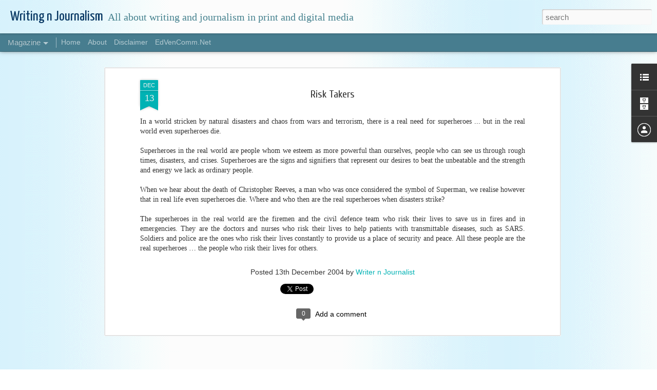

--- FILE ---
content_type: text/javascript; charset=UTF-8
request_url: http://blog.edvencomm.net/?v=0&action=initial&widgetId=LinkList1&responseType=js&xssi_token=AOuZoY6uXLF9pYtobPkY0YRsIxE-N2LP-g%3A1769361110694
body_size: 353
content:
try {
_WidgetManager._HandleControllerResult('LinkList1', 'initial',{'title': 'Our Sites', 'sorting': 'none', 'shownum': -1, 'links': [{'name': 'EdVenture Communications', 'target': 'http://www.edvencomm.net/'}, {'name': 'Writing Samples', 'target': 'http://www.edvencomm.net/samples.html'}, {'name': 'Clippings.Me', 'target': 'https://clippings.me/edmondng'}, {'name': 'Blogger', 'target': 'http://print2screen.blogspot.com/'}, {'name': 'Facebook', 'target': 'http://facebook.com/edvencomm'}, {'name': 'Twitter', 'target': 'http://twitter.com/edvencomm'}]});
} catch (e) {
  if (typeof log != 'undefined') {
    log('HandleControllerResult failed: ' + e);
  }
}


--- FILE ---
content_type: text/javascript; charset=UTF-8
request_url: http://blog.edvencomm.net/?v=0&action=initial&widgetId=BlogArchive1&responseType=js&xssi_token=AOuZoY6uXLF9pYtobPkY0YRsIxE-N2LP-g%3A1769361110694
body_size: 1373
content:
try {
_WidgetManager._HandleControllerResult('BlogArchive1', 'initial',{'url': 'http://blog.edvencomm.net/search?updated-min\x3d1970-01-01T07:30:00%2B07:30\x26updated-max\x3d292278994-08-17T07:12:55Z\x26max-results\x3d50', 'name': 'All Posts', 'expclass': 'expanded', 'toggleId': 'ALL-0', 'post-count': 108, 'data': [{'url': 'http://blog.edvencomm.net/2025/', 'name': '2025', 'expclass': 'expanded', 'toggleId': 'YEARLY-1735660800000', 'post-count': 3, 'data': [{'url': 'http://blog.edvencomm.net/2025/11/', 'name': 'November', 'expclass': 'expanded', 'toggleId': 'MONTHLY-1761926400000', 'post-count': 2, 'posts': [{'title': 'Writing for a Living', 'url': 'http://blog.edvencomm.net/2016/03/writing-for-living.html'}, {'title': 'AI Storybook: A Path Woven Tighter', 'url': 'http://blog.edvencomm.net/2025/11/ai-storybook-path-woven-tighter.html'}]}, {'url': 'http://blog.edvencomm.net/2025/10/', 'name': 'October', 'expclass': 'collapsed', 'toggleId': 'MONTHLY-1759248000000', 'post-count': 1}]}, {'url': 'http://blog.edvencomm.net/2015/', 'name': '2015', 'expclass': 'collapsed', 'toggleId': 'YEARLY-1420041600000', 'post-count': 1, 'data': [{'url': 'http://blog.edvencomm.net/2015/05/', 'name': 'May', 'expclass': 'collapsed', 'toggleId': 'MONTHLY-1430409600000', 'post-count': 1}]}, {'url': 'http://blog.edvencomm.net/2014/', 'name': '2014', 'expclass': 'collapsed', 'toggleId': 'YEARLY-1388505600000', 'post-count': 2, 'data': [{'url': 'http://blog.edvencomm.net/2014/07/', 'name': 'July', 'expclass': 'collapsed', 'toggleId': 'MONTHLY-1404144000000', 'post-count': 1}, {'url': 'http://blog.edvencomm.net/2014/05/', 'name': 'May', 'expclass': 'collapsed', 'toggleId': 'MONTHLY-1398873600000', 'post-count': 1}]}, {'url': 'http://blog.edvencomm.net/2013/', 'name': '2013', 'expclass': 'collapsed', 'toggleId': 'YEARLY-1356969600000', 'post-count': 3, 'data': [{'url': 'http://blog.edvencomm.net/2013/08/', 'name': 'August', 'expclass': 'collapsed', 'toggleId': 'MONTHLY-1375286400000', 'post-count': 1}, {'url': 'http://blog.edvencomm.net/2013/07/', 'name': 'July', 'expclass': 'collapsed', 'toggleId': 'MONTHLY-1372608000000', 'post-count': 1}, {'url': 'http://blog.edvencomm.net/2013/05/', 'name': 'May', 'expclass': 'collapsed', 'toggleId': 'MONTHLY-1367337600000', 'post-count': 1}]}, {'url': 'http://blog.edvencomm.net/2012/', 'name': '2012', 'expclass': 'collapsed', 'toggleId': 'YEARLY-1325347200000', 'post-count': 4, 'data': [{'url': 'http://blog.edvencomm.net/2012/06/', 'name': 'June', 'expclass': 'collapsed', 'toggleId': 'MONTHLY-1338480000000', 'post-count': 1}, {'url': 'http://blog.edvencomm.net/2012/05/', 'name': 'May', 'expclass': 'collapsed', 'toggleId': 'MONTHLY-1335801600000', 'post-count': 1}, {'url': 'http://blog.edvencomm.net/2012/04/', 'name': 'April', 'expclass': 'collapsed', 'toggleId': 'MONTHLY-1333209600000', 'post-count': 1}, {'url': 'http://blog.edvencomm.net/2012/01/', 'name': 'January', 'expclass': 'collapsed', 'toggleId': 'MONTHLY-1325347200000', 'post-count': 1}]}, {'url': 'http://blog.edvencomm.net/2011/', 'name': '2011', 'expclass': 'collapsed', 'toggleId': 'YEARLY-1293811200000', 'post-count': 2, 'data': [{'url': 'http://blog.edvencomm.net/2011/12/', 'name': 'December', 'expclass': 'collapsed', 'toggleId': 'MONTHLY-1322668800000', 'post-count': 1}, {'url': 'http://blog.edvencomm.net/2011/04/', 'name': 'April', 'expclass': 'collapsed', 'toggleId': 'MONTHLY-1301587200000', 'post-count': 1}]}, {'url': 'http://blog.edvencomm.net/2010/', 'name': '2010', 'expclass': 'collapsed', 'toggleId': 'YEARLY-1262275200000', 'post-count': 4, 'data': [{'url': 'http://blog.edvencomm.net/2010/11/', 'name': 'November', 'expclass': 'collapsed', 'toggleId': 'MONTHLY-1288540800000', 'post-count': 1}, {'url': 'http://blog.edvencomm.net/2010/10/', 'name': 'October', 'expclass': 'collapsed', 'toggleId': 'MONTHLY-1285862400000', 'post-count': 1}, {'url': 'http://blog.edvencomm.net/2010/07/', 'name': 'July', 'expclass': 'collapsed', 'toggleId': 'MONTHLY-1277913600000', 'post-count': 1}, {'url': 'http://blog.edvencomm.net/2010/05/', 'name': 'May', 'expclass': 'collapsed', 'toggleId': 'MONTHLY-1272643200000', 'post-count': 1}]}, {'url': 'http://blog.edvencomm.net/2009/', 'name': '2009', 'expclass': 'collapsed', 'toggleId': 'YEARLY-1230739200000', 'post-count': 4, 'data': [{'url': 'http://blog.edvencomm.net/2009/12/', 'name': 'December', 'expclass': 'collapsed', 'toggleId': 'MONTHLY-1259596800000', 'post-count': 1}, {'url': 'http://blog.edvencomm.net/2009/06/', 'name': 'June', 'expclass': 'collapsed', 'toggleId': 'MONTHLY-1243785600000', 'post-count': 1}, {'url': 'http://blog.edvencomm.net/2009/04/', 'name': 'April', 'expclass': 'collapsed', 'toggleId': 'MONTHLY-1238515200000', 'post-count': 1}, {'url': 'http://blog.edvencomm.net/2009/02/', 'name': 'February', 'expclass': 'collapsed', 'toggleId': 'MONTHLY-1233417600000', 'post-count': 1}]}, {'url': 'http://blog.edvencomm.net/2008/', 'name': '2008', 'expclass': 'collapsed', 'toggleId': 'YEARLY-1199116800000', 'post-count': 3, 'data': [{'url': 'http://blog.edvencomm.net/2008/06/', 'name': 'June', 'expclass': 'collapsed', 'toggleId': 'MONTHLY-1212249600000', 'post-count': 1}, {'url': 'http://blog.edvencomm.net/2008/05/', 'name': 'May', 'expclass': 'collapsed', 'toggleId': 'MONTHLY-1209571200000', 'post-count': 1}, {'url': 'http://blog.edvencomm.net/2008/04/', 'name': 'April', 'expclass': 'collapsed', 'toggleId': 'MONTHLY-1206979200000', 'post-count': 1}]}, {'url': 'http://blog.edvencomm.net/2007/', 'name': '2007', 'expclass': 'collapsed', 'toggleId': 'YEARLY-1167580800000', 'post-count': 4, 'data': [{'url': 'http://blog.edvencomm.net/2007/11/', 'name': 'November', 'expclass': 'collapsed', 'toggleId': 'MONTHLY-1193846400000', 'post-count': 1}, {'url': 'http://blog.edvencomm.net/2007/10/', 'name': 'October', 'expclass': 'collapsed', 'toggleId': 'MONTHLY-1191168000000', 'post-count': 1}, {'url': 'http://blog.edvencomm.net/2007/08/', 'name': 'August', 'expclass': 'collapsed', 'toggleId': 'MONTHLY-1185897600000', 'post-count': 1}, {'url': 'http://blog.edvencomm.net/2007/03/', 'name': 'March', 'expclass': 'collapsed', 'toggleId': 'MONTHLY-1172678400000', 'post-count': 1}]}, {'url': 'http://blog.edvencomm.net/2006/', 'name': '2006', 'expclass': 'collapsed', 'toggleId': 'YEARLY-1136044800000', 'post-count': 10, 'data': [{'url': 'http://blog.edvencomm.net/2006/10/', 'name': 'October', 'expclass': 'collapsed', 'toggleId': 'MONTHLY-1159632000000', 'post-count': 1}, {'url': 'http://blog.edvencomm.net/2006/09/', 'name': 'September', 'expclass': 'collapsed', 'toggleId': 'MONTHLY-1157040000000', 'post-count': 1}, {'url': 'http://blog.edvencomm.net/2006/08/', 'name': 'August', 'expclass': 'collapsed', 'toggleId': 'MONTHLY-1154361600000', 'post-count': 1}, {'url': 'http://blog.edvencomm.net/2006/07/', 'name': 'July', 'expclass': 'collapsed', 'toggleId': 'MONTHLY-1151683200000', 'post-count': 1}, {'url': 'http://blog.edvencomm.net/2006/05/', 'name': 'May', 'expclass': 'collapsed', 'toggleId': 'MONTHLY-1146412800000', 'post-count': 1}, {'url': 'http://blog.edvencomm.net/2006/03/', 'name': 'March', 'expclass': 'collapsed', 'toggleId': 'MONTHLY-1141142400000', 'post-count': 2}, {'url': 'http://blog.edvencomm.net/2006/02/', 'name': 'February', 'expclass': 'collapsed', 'toggleId': 'MONTHLY-1138723200000', 'post-count': 2}, {'url': 'http://blog.edvencomm.net/2006/01/', 'name': 'January', 'expclass': 'collapsed', 'toggleId': 'MONTHLY-1136044800000', 'post-count': 1}]}, {'url': 'http://blog.edvencomm.net/2005/', 'name': '2005', 'expclass': 'collapsed', 'toggleId': 'YEARLY-1104508800000', 'post-count': 35, 'data': [{'url': 'http://blog.edvencomm.net/2005/11/', 'name': 'November', 'expclass': 'collapsed', 'toggleId': 'MONTHLY-1130774400000', 'post-count': 1}, {'url': 'http://blog.edvencomm.net/2005/10/', 'name': 'October', 'expclass': 'collapsed', 'toggleId': 'MONTHLY-1128096000000', 'post-count': 3}, {'url': 'http://blog.edvencomm.net/2005/09/', 'name': 'September', 'expclass': 'collapsed', 'toggleId': 'MONTHLY-1125504000000', 'post-count': 2}, {'url': 'http://blog.edvencomm.net/2005/08/', 'name': 'August', 'expclass': 'collapsed', 'toggleId': 'MONTHLY-1122825600000', 'post-count': 1}, {'url': 'http://blog.edvencomm.net/2005/07/', 'name': 'July', 'expclass': 'collapsed', 'toggleId': 'MONTHLY-1120147200000', 'post-count': 4}, {'url': 'http://blog.edvencomm.net/2005/06/', 'name': 'June', 'expclass': 'collapsed', 'toggleId': 'MONTHLY-1117555200000', 'post-count': 4}, {'url': 'http://blog.edvencomm.net/2005/05/', 'name': 'May', 'expclass': 'collapsed', 'toggleId': 'MONTHLY-1114876800000', 'post-count': 1}, {'url': 'http://blog.edvencomm.net/2005/04/', 'name': 'April', 'expclass': 'collapsed', 'toggleId': 'MONTHLY-1112284800000', 'post-count': 4}, {'url': 'http://blog.edvencomm.net/2005/03/', 'name': 'March', 'expclass': 'collapsed', 'toggleId': 'MONTHLY-1109606400000', 'post-count': 2}, {'url': 'http://blog.edvencomm.net/2005/02/', 'name': 'February', 'expclass': 'collapsed', 'toggleId': 'MONTHLY-1107187200000', 'post-count': 5}, {'url': 'http://blog.edvencomm.net/2005/01/', 'name': 'January', 'expclass': 'collapsed', 'toggleId': 'MONTHLY-1104508800000', 'post-count': 8}]}, {'url': 'http://blog.edvencomm.net/2004/', 'name': '2004', 'expclass': 'collapsed', 'toggleId': 'YEARLY-1072886400000', 'post-count': 33, 'data': [{'url': 'http://blog.edvencomm.net/2004/12/', 'name': 'December', 'expclass': 'collapsed', 'toggleId': 'MONTHLY-1101830400000', 'post-count': 18}, {'url': 'http://blog.edvencomm.net/2004/11/', 'name': 'November', 'expclass': 'collapsed', 'toggleId': 'MONTHLY-1099238400000', 'post-count': 3}, {'url': 'http://blog.edvencomm.net/2004/10/', 'name': 'October', 'expclass': 'collapsed', 'toggleId': 'MONTHLY-1096560000000', 'post-count': 3}, {'url': 'http://blog.edvencomm.net/2004/09/', 'name': 'September', 'expclass': 'collapsed', 'toggleId': 'MONTHLY-1093968000000', 'post-count': 3}, {'url': 'http://blog.edvencomm.net/2004/08/', 'name': 'August', 'expclass': 'collapsed', 'toggleId': 'MONTHLY-1091289600000', 'post-count': 6}]}], 'toggleopen': 'MONTHLY-1761926400000', 'style': 'HIERARCHY', 'title': 'Blog Archive'});
} catch (e) {
  if (typeof log != 'undefined') {
    log('HandleControllerResult failed: ' + e);
  }
}


--- FILE ---
content_type: text/javascript; charset=UTF-8
request_url: http://blog.edvencomm.net/?v=0&action=initial&widgetId=BlogArchive1&responseType=js&xssi_token=AOuZoY6uXLF9pYtobPkY0YRsIxE-N2LP-g%3A1769361110694
body_size: 1373
content:
try {
_WidgetManager._HandleControllerResult('BlogArchive1', 'initial',{'url': 'http://blog.edvencomm.net/search?updated-min\x3d1970-01-01T07:30:00%2B07:30\x26updated-max\x3d292278994-08-17T07:12:55Z\x26max-results\x3d50', 'name': 'All Posts', 'expclass': 'expanded', 'toggleId': 'ALL-0', 'post-count': 108, 'data': [{'url': 'http://blog.edvencomm.net/2025/', 'name': '2025', 'expclass': 'expanded', 'toggleId': 'YEARLY-1735660800000', 'post-count': 3, 'data': [{'url': 'http://blog.edvencomm.net/2025/11/', 'name': 'November', 'expclass': 'expanded', 'toggleId': 'MONTHLY-1761926400000', 'post-count': 2, 'posts': [{'title': 'Writing for a Living', 'url': 'http://blog.edvencomm.net/2016/03/writing-for-living.html'}, {'title': 'AI Storybook: A Path Woven Tighter', 'url': 'http://blog.edvencomm.net/2025/11/ai-storybook-path-woven-tighter.html'}]}, {'url': 'http://blog.edvencomm.net/2025/10/', 'name': 'October', 'expclass': 'collapsed', 'toggleId': 'MONTHLY-1759248000000', 'post-count': 1}]}, {'url': 'http://blog.edvencomm.net/2015/', 'name': '2015', 'expclass': 'collapsed', 'toggleId': 'YEARLY-1420041600000', 'post-count': 1, 'data': [{'url': 'http://blog.edvencomm.net/2015/05/', 'name': 'May', 'expclass': 'collapsed', 'toggleId': 'MONTHLY-1430409600000', 'post-count': 1}]}, {'url': 'http://blog.edvencomm.net/2014/', 'name': '2014', 'expclass': 'collapsed', 'toggleId': 'YEARLY-1388505600000', 'post-count': 2, 'data': [{'url': 'http://blog.edvencomm.net/2014/07/', 'name': 'July', 'expclass': 'collapsed', 'toggleId': 'MONTHLY-1404144000000', 'post-count': 1}, {'url': 'http://blog.edvencomm.net/2014/05/', 'name': 'May', 'expclass': 'collapsed', 'toggleId': 'MONTHLY-1398873600000', 'post-count': 1}]}, {'url': 'http://blog.edvencomm.net/2013/', 'name': '2013', 'expclass': 'collapsed', 'toggleId': 'YEARLY-1356969600000', 'post-count': 3, 'data': [{'url': 'http://blog.edvencomm.net/2013/08/', 'name': 'August', 'expclass': 'collapsed', 'toggleId': 'MONTHLY-1375286400000', 'post-count': 1}, {'url': 'http://blog.edvencomm.net/2013/07/', 'name': 'July', 'expclass': 'collapsed', 'toggleId': 'MONTHLY-1372608000000', 'post-count': 1}, {'url': 'http://blog.edvencomm.net/2013/05/', 'name': 'May', 'expclass': 'collapsed', 'toggleId': 'MONTHLY-1367337600000', 'post-count': 1}]}, {'url': 'http://blog.edvencomm.net/2012/', 'name': '2012', 'expclass': 'collapsed', 'toggleId': 'YEARLY-1325347200000', 'post-count': 4, 'data': [{'url': 'http://blog.edvencomm.net/2012/06/', 'name': 'June', 'expclass': 'collapsed', 'toggleId': 'MONTHLY-1338480000000', 'post-count': 1}, {'url': 'http://blog.edvencomm.net/2012/05/', 'name': 'May', 'expclass': 'collapsed', 'toggleId': 'MONTHLY-1335801600000', 'post-count': 1}, {'url': 'http://blog.edvencomm.net/2012/04/', 'name': 'April', 'expclass': 'collapsed', 'toggleId': 'MONTHLY-1333209600000', 'post-count': 1}, {'url': 'http://blog.edvencomm.net/2012/01/', 'name': 'January', 'expclass': 'collapsed', 'toggleId': 'MONTHLY-1325347200000', 'post-count': 1}]}, {'url': 'http://blog.edvencomm.net/2011/', 'name': '2011', 'expclass': 'collapsed', 'toggleId': 'YEARLY-1293811200000', 'post-count': 2, 'data': [{'url': 'http://blog.edvencomm.net/2011/12/', 'name': 'December', 'expclass': 'collapsed', 'toggleId': 'MONTHLY-1322668800000', 'post-count': 1}, {'url': 'http://blog.edvencomm.net/2011/04/', 'name': 'April', 'expclass': 'collapsed', 'toggleId': 'MONTHLY-1301587200000', 'post-count': 1}]}, {'url': 'http://blog.edvencomm.net/2010/', 'name': '2010', 'expclass': 'collapsed', 'toggleId': 'YEARLY-1262275200000', 'post-count': 4, 'data': [{'url': 'http://blog.edvencomm.net/2010/11/', 'name': 'November', 'expclass': 'collapsed', 'toggleId': 'MONTHLY-1288540800000', 'post-count': 1}, {'url': 'http://blog.edvencomm.net/2010/10/', 'name': 'October', 'expclass': 'collapsed', 'toggleId': 'MONTHLY-1285862400000', 'post-count': 1}, {'url': 'http://blog.edvencomm.net/2010/07/', 'name': 'July', 'expclass': 'collapsed', 'toggleId': 'MONTHLY-1277913600000', 'post-count': 1}, {'url': 'http://blog.edvencomm.net/2010/05/', 'name': 'May', 'expclass': 'collapsed', 'toggleId': 'MONTHLY-1272643200000', 'post-count': 1}]}, {'url': 'http://blog.edvencomm.net/2009/', 'name': '2009', 'expclass': 'collapsed', 'toggleId': 'YEARLY-1230739200000', 'post-count': 4, 'data': [{'url': 'http://blog.edvencomm.net/2009/12/', 'name': 'December', 'expclass': 'collapsed', 'toggleId': 'MONTHLY-1259596800000', 'post-count': 1}, {'url': 'http://blog.edvencomm.net/2009/06/', 'name': 'June', 'expclass': 'collapsed', 'toggleId': 'MONTHLY-1243785600000', 'post-count': 1}, {'url': 'http://blog.edvencomm.net/2009/04/', 'name': 'April', 'expclass': 'collapsed', 'toggleId': 'MONTHLY-1238515200000', 'post-count': 1}, {'url': 'http://blog.edvencomm.net/2009/02/', 'name': 'February', 'expclass': 'collapsed', 'toggleId': 'MONTHLY-1233417600000', 'post-count': 1}]}, {'url': 'http://blog.edvencomm.net/2008/', 'name': '2008', 'expclass': 'collapsed', 'toggleId': 'YEARLY-1199116800000', 'post-count': 3, 'data': [{'url': 'http://blog.edvencomm.net/2008/06/', 'name': 'June', 'expclass': 'collapsed', 'toggleId': 'MONTHLY-1212249600000', 'post-count': 1}, {'url': 'http://blog.edvencomm.net/2008/05/', 'name': 'May', 'expclass': 'collapsed', 'toggleId': 'MONTHLY-1209571200000', 'post-count': 1}, {'url': 'http://blog.edvencomm.net/2008/04/', 'name': 'April', 'expclass': 'collapsed', 'toggleId': 'MONTHLY-1206979200000', 'post-count': 1}]}, {'url': 'http://blog.edvencomm.net/2007/', 'name': '2007', 'expclass': 'collapsed', 'toggleId': 'YEARLY-1167580800000', 'post-count': 4, 'data': [{'url': 'http://blog.edvencomm.net/2007/11/', 'name': 'November', 'expclass': 'collapsed', 'toggleId': 'MONTHLY-1193846400000', 'post-count': 1}, {'url': 'http://blog.edvencomm.net/2007/10/', 'name': 'October', 'expclass': 'collapsed', 'toggleId': 'MONTHLY-1191168000000', 'post-count': 1}, {'url': 'http://blog.edvencomm.net/2007/08/', 'name': 'August', 'expclass': 'collapsed', 'toggleId': 'MONTHLY-1185897600000', 'post-count': 1}, {'url': 'http://blog.edvencomm.net/2007/03/', 'name': 'March', 'expclass': 'collapsed', 'toggleId': 'MONTHLY-1172678400000', 'post-count': 1}]}, {'url': 'http://blog.edvencomm.net/2006/', 'name': '2006', 'expclass': 'collapsed', 'toggleId': 'YEARLY-1136044800000', 'post-count': 10, 'data': [{'url': 'http://blog.edvencomm.net/2006/10/', 'name': 'October', 'expclass': 'collapsed', 'toggleId': 'MONTHLY-1159632000000', 'post-count': 1}, {'url': 'http://blog.edvencomm.net/2006/09/', 'name': 'September', 'expclass': 'collapsed', 'toggleId': 'MONTHLY-1157040000000', 'post-count': 1}, {'url': 'http://blog.edvencomm.net/2006/08/', 'name': 'August', 'expclass': 'collapsed', 'toggleId': 'MONTHLY-1154361600000', 'post-count': 1}, {'url': 'http://blog.edvencomm.net/2006/07/', 'name': 'July', 'expclass': 'collapsed', 'toggleId': 'MONTHLY-1151683200000', 'post-count': 1}, {'url': 'http://blog.edvencomm.net/2006/05/', 'name': 'May', 'expclass': 'collapsed', 'toggleId': 'MONTHLY-1146412800000', 'post-count': 1}, {'url': 'http://blog.edvencomm.net/2006/03/', 'name': 'March', 'expclass': 'collapsed', 'toggleId': 'MONTHLY-1141142400000', 'post-count': 2}, {'url': 'http://blog.edvencomm.net/2006/02/', 'name': 'February', 'expclass': 'collapsed', 'toggleId': 'MONTHLY-1138723200000', 'post-count': 2}, {'url': 'http://blog.edvencomm.net/2006/01/', 'name': 'January', 'expclass': 'collapsed', 'toggleId': 'MONTHLY-1136044800000', 'post-count': 1}]}, {'url': 'http://blog.edvencomm.net/2005/', 'name': '2005', 'expclass': 'collapsed', 'toggleId': 'YEARLY-1104508800000', 'post-count': 35, 'data': [{'url': 'http://blog.edvencomm.net/2005/11/', 'name': 'November', 'expclass': 'collapsed', 'toggleId': 'MONTHLY-1130774400000', 'post-count': 1}, {'url': 'http://blog.edvencomm.net/2005/10/', 'name': 'October', 'expclass': 'collapsed', 'toggleId': 'MONTHLY-1128096000000', 'post-count': 3}, {'url': 'http://blog.edvencomm.net/2005/09/', 'name': 'September', 'expclass': 'collapsed', 'toggleId': 'MONTHLY-1125504000000', 'post-count': 2}, {'url': 'http://blog.edvencomm.net/2005/08/', 'name': 'August', 'expclass': 'collapsed', 'toggleId': 'MONTHLY-1122825600000', 'post-count': 1}, {'url': 'http://blog.edvencomm.net/2005/07/', 'name': 'July', 'expclass': 'collapsed', 'toggleId': 'MONTHLY-1120147200000', 'post-count': 4}, {'url': 'http://blog.edvencomm.net/2005/06/', 'name': 'June', 'expclass': 'collapsed', 'toggleId': 'MONTHLY-1117555200000', 'post-count': 4}, {'url': 'http://blog.edvencomm.net/2005/05/', 'name': 'May', 'expclass': 'collapsed', 'toggleId': 'MONTHLY-1114876800000', 'post-count': 1}, {'url': 'http://blog.edvencomm.net/2005/04/', 'name': 'April', 'expclass': 'collapsed', 'toggleId': 'MONTHLY-1112284800000', 'post-count': 4}, {'url': 'http://blog.edvencomm.net/2005/03/', 'name': 'March', 'expclass': 'collapsed', 'toggleId': 'MONTHLY-1109606400000', 'post-count': 2}, {'url': 'http://blog.edvencomm.net/2005/02/', 'name': 'February', 'expclass': 'collapsed', 'toggleId': 'MONTHLY-1107187200000', 'post-count': 5}, {'url': 'http://blog.edvencomm.net/2005/01/', 'name': 'January', 'expclass': 'collapsed', 'toggleId': 'MONTHLY-1104508800000', 'post-count': 8}]}, {'url': 'http://blog.edvencomm.net/2004/', 'name': '2004', 'expclass': 'collapsed', 'toggleId': 'YEARLY-1072886400000', 'post-count': 33, 'data': [{'url': 'http://blog.edvencomm.net/2004/12/', 'name': 'December', 'expclass': 'collapsed', 'toggleId': 'MONTHLY-1101830400000', 'post-count': 18}, {'url': 'http://blog.edvencomm.net/2004/11/', 'name': 'November', 'expclass': 'collapsed', 'toggleId': 'MONTHLY-1099238400000', 'post-count': 3}, {'url': 'http://blog.edvencomm.net/2004/10/', 'name': 'October', 'expclass': 'collapsed', 'toggleId': 'MONTHLY-1096560000000', 'post-count': 3}, {'url': 'http://blog.edvencomm.net/2004/09/', 'name': 'September', 'expclass': 'collapsed', 'toggleId': 'MONTHLY-1093968000000', 'post-count': 3}, {'url': 'http://blog.edvencomm.net/2004/08/', 'name': 'August', 'expclass': 'collapsed', 'toggleId': 'MONTHLY-1091289600000', 'post-count': 6}]}], 'toggleopen': 'MONTHLY-1761926400000', 'style': 'HIERARCHY', 'title': 'Blog Archive'});
} catch (e) {
  if (typeof log != 'undefined') {
    log('HandleControllerResult failed: ' + e);
  }
}


--- FILE ---
content_type: text/javascript; charset=UTF-8
request_url: http://blog.edvencomm.net/?v=0&action=initial&widgetId=LinkList1&responseType=js&xssi_token=AOuZoY6uXLF9pYtobPkY0YRsIxE-N2LP-g%3A1769361110694
body_size: 353
content:
try {
_WidgetManager._HandleControllerResult('LinkList1', 'initial',{'title': 'Our Sites', 'sorting': 'none', 'shownum': -1, 'links': [{'name': 'EdVenture Communications', 'target': 'http://www.edvencomm.net/'}, {'name': 'Writing Samples', 'target': 'http://www.edvencomm.net/samples.html'}, {'name': 'Clippings.Me', 'target': 'https://clippings.me/edmondng'}, {'name': 'Blogger', 'target': 'http://print2screen.blogspot.com/'}, {'name': 'Facebook', 'target': 'http://facebook.com/edvencomm'}, {'name': 'Twitter', 'target': 'http://twitter.com/edvencomm'}]});
} catch (e) {
  if (typeof log != 'undefined') {
    log('HandleControllerResult failed: ' + e);
  }
}


--- FILE ---
content_type: text/javascript; charset=UTF-8
request_url: http://blog.edvencomm.net/?v=0&action=initial&widgetId=Profile1&responseType=js&xssi_token=AOuZoY6uXLF9pYtobPkY0YRsIxE-N2LP-g%3A1769361110694
body_size: 394
content:
try {
_WidgetManager._HandleControllerResult('Profile1', 'initial',{'title': 'Contributors', 'team': true, 'authors': [{'userUrl': 'https://www.blogger.com/profile/17471350534643310654', 'display-name': 'EdVenture Communications', 'profileLogo': '//www.blogger.com/img/logo-16.png'}, {'userUrl': 'https://www.blogger.com/profile/04874635001422950506', 'display-name': 'Unknown', 'profileLogo': '//www.blogger.com/img/logo-16.png'}, {'userUrl': 'https://www.blogger.com/profile/07960824852892748357', 'display-name': 'Writer n Journalist', 'profileLogo': '//www.blogger.com/img/logo-16.png'}], 'viewProfileMsg': 'View my complete profile', 'isDisplayable': true});
} catch (e) {
  if (typeof log != 'undefined') {
    log('HandleControllerResult failed: ' + e);
  }
}


--- FILE ---
content_type: text/javascript; charset=UTF-8
request_url: http://blog.edvencomm.net/?v=0&action=initial&widgetId=Profile1&responseType=js&xssi_token=AOuZoY6uXLF9pYtobPkY0YRsIxE-N2LP-g%3A1769361110694
body_size: 394
content:
try {
_WidgetManager._HandleControllerResult('Profile1', 'initial',{'title': 'Contributors', 'team': true, 'authors': [{'userUrl': 'https://www.blogger.com/profile/17471350534643310654', 'display-name': 'EdVenture Communications', 'profileLogo': '//www.blogger.com/img/logo-16.png'}, {'userUrl': 'https://www.blogger.com/profile/04874635001422950506', 'display-name': 'Unknown', 'profileLogo': '//www.blogger.com/img/logo-16.png'}, {'userUrl': 'https://www.blogger.com/profile/07960824852892748357', 'display-name': 'Writer n Journalist', 'profileLogo': '//www.blogger.com/img/logo-16.png'}], 'viewProfileMsg': 'View my complete profile', 'isDisplayable': true});
} catch (e) {
  if (typeof log != 'undefined') {
    log('HandleControllerResult failed: ' + e);
  }
}
